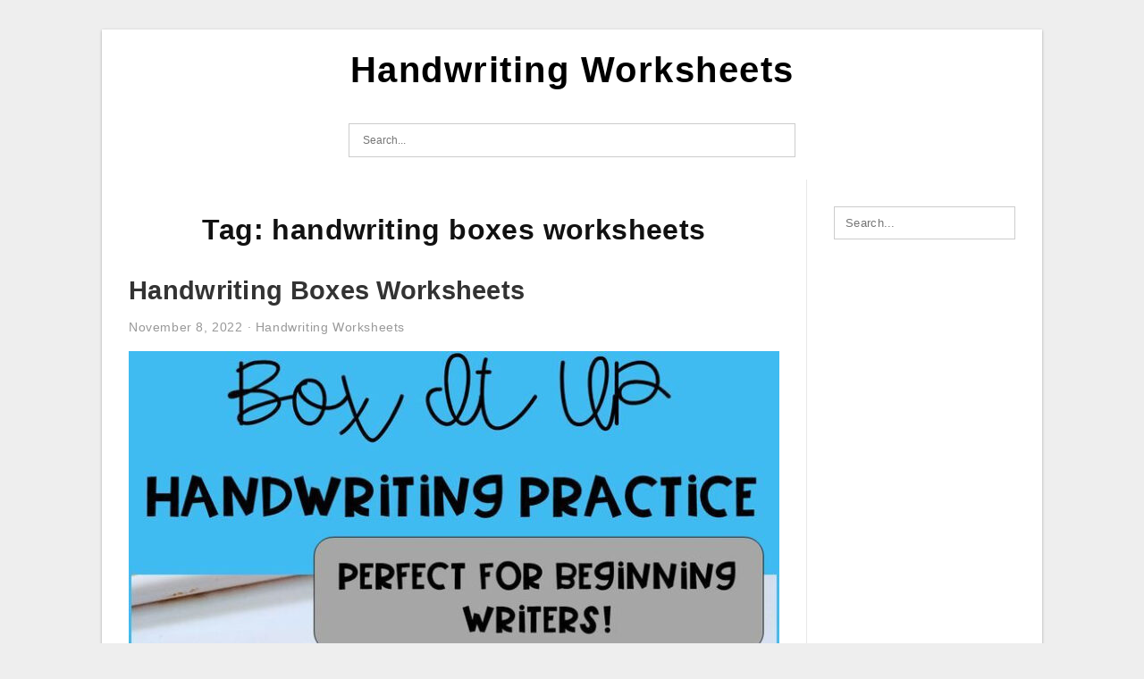

--- FILE ---
content_type: text/html; charset=UTF-8
request_url: https://handwriting-worksheets.com/tag/handwriting-boxes-worksheets/
body_size: 4271
content:
<!DOCTYPE html>
<html dir="ltr" lang="en-US" prefix="og: https://ogp.me/ns#">
<head>
<meta charset="UTF-8">
<meta name="viewport" content="width=device-width, initial-scale=1, maximum-scale=1, user-scalable=0">
<link rel="profile" href="https://gmpg.org/xfn/11">
<link rel="pingback" href="https://handwriting-worksheets.com/xmlrpc.php">

<!-- Icon -->
<link href='' rel='icon' type='image/x-icon'/>

<title>handwriting boxes worksheets | Handwriting Worksheets</title>
	<style>img:is([sizes="auto" i], [sizes^="auto," i]) { contain-intrinsic-size: 3000px 1500px }</style>
	
		<!-- All in One SEO 4.8.1.1 - aioseo.com -->
	<meta name="robots" content="max-image-preview:large" />
	<meta name="msvalidate.01" content="7893F405DB81D2E8725D44E860317B7D" />
	<link rel="canonical" href="https://handwriting-worksheets.com/tag/handwriting-boxes-worksheets/" />
	<meta name="generator" content="All in One SEO (AIOSEO) 4.8.1.1" />
		<script type="application/ld+json" class="aioseo-schema">
			{"@context":"https:\/\/schema.org","@graph":[{"@type":"BreadcrumbList","@id":"https:\/\/handwriting-worksheets.com\/tag\/handwriting-boxes-worksheets\/#breadcrumblist","itemListElement":[{"@type":"ListItem","@id":"https:\/\/handwriting-worksheets.com\/#listItem","position":1,"name":"Home","item":"https:\/\/handwriting-worksheets.com\/","nextItem":{"@type":"ListItem","@id":"https:\/\/handwriting-worksheets.com\/tag\/handwriting-boxes-worksheets\/#listItem","name":"handwriting boxes worksheets"}},{"@type":"ListItem","@id":"https:\/\/handwriting-worksheets.com\/tag\/handwriting-boxes-worksheets\/#listItem","position":2,"name":"handwriting boxes worksheets","previousItem":{"@type":"ListItem","@id":"https:\/\/handwriting-worksheets.com\/#listItem","name":"Home"}}]},{"@type":"CollectionPage","@id":"https:\/\/handwriting-worksheets.com\/tag\/handwriting-boxes-worksheets\/#collectionpage","url":"https:\/\/handwriting-worksheets.com\/tag\/handwriting-boxes-worksheets\/","name":"handwriting boxes worksheets | Handwriting Worksheets","inLanguage":"en-US","isPartOf":{"@id":"https:\/\/handwriting-worksheets.com\/#website"},"breadcrumb":{"@id":"https:\/\/handwriting-worksheets.com\/tag\/handwriting-boxes-worksheets\/#breadcrumblist"}},{"@type":"Organization","@id":"https:\/\/handwriting-worksheets.com\/#organization","name":"Handwriting Worksheets","url":"https:\/\/handwriting-worksheets.com\/"},{"@type":"WebSite","@id":"https:\/\/handwriting-worksheets.com\/#website","url":"https:\/\/handwriting-worksheets.com\/","name":"Handwriting Worksheets","inLanguage":"en-US","publisher":{"@id":"https:\/\/handwriting-worksheets.com\/#organization"}}]}
		</script>
		<!-- All in One SEO -->

<link rel="alternate" type="application/rss+xml" title="Handwriting Worksheets &raquo; Feed" href="https://handwriting-worksheets.com/feed/" />
<link rel="alternate" type="application/rss+xml" title="Handwriting Worksheets &raquo; Comments Feed" href="https://handwriting-worksheets.com/comments/feed/" />
<link rel="alternate" type="application/rss+xml" title="Handwriting Worksheets &raquo; handwriting boxes worksheets Tag Feed" href="https://handwriting-worksheets.com/tag/handwriting-boxes-worksheets/feed/" />
<style id='wp-emoji-styles-inline-css' type='text/css'>

	img.wp-smiley, img.emoji {
		display: inline !important;
		border: none !important;
		box-shadow: none !important;
		height: 1em !important;
		width: 1em !important;
		margin: 0 0.07em !important;
		vertical-align: -0.1em !important;
		background: none !important;
		padding: 0 !important;
	}
</style>
<link rel='stylesheet' id='ez-toc-css' href='https://handwriting-worksheets.com/wp-content/plugins/easy-table-of-contents/assets/css/screen.min.css?ver=2.0.73' type='text/css' media='all' />
<style id='ez-toc-inline-css' type='text/css'>
div#ez-toc-container .ez-toc-title {font-size: 120%;}div#ez-toc-container .ez-toc-title {font-weight: 500;}div#ez-toc-container ul li {font-size: 95%;}div#ez-toc-container ul li {font-weight: 500;}div#ez-toc-container nav ul ul li {font-size: 90%;}
.ez-toc-container-direction {direction: ltr;}.ez-toc-counter ul{counter-reset: item ;}.ez-toc-counter nav ul li a::before {content: counters(item, '.', decimal) '. ';display: inline-block;counter-increment: item;flex-grow: 0;flex-shrink: 0;margin-right: .2em; float: left; }.ez-toc-widget-direction {direction: ltr;}.ez-toc-widget-container ul{counter-reset: item ;}.ez-toc-widget-container nav ul li a::before {content: counters(item, '.', decimal) '. ';display: inline-block;counter-increment: item;flex-grow: 0;flex-shrink: 0;margin-right: .2em; float: left; }
</style>
<link rel='stylesheet' id='themejazz-style-css' href='https://handwriting-worksheets.com/wp-content/themes/ultimage-v3.0.2/style.css?ver=1' type='text/css' media='all' />
<link rel="https://api.w.org/" href="https://handwriting-worksheets.com/wp-json/" /><link rel="alternate" title="JSON" type="application/json" href="https://handwriting-worksheets.com/wp-json/wp/v2/tags/693" /><link rel="EditURI" type="application/rsd+xml" title="RSD" href="https://handwriting-worksheets.com/xmlrpc.php?rsd" />
<meta name="generator" content="WordPress 6.8.3" />
<link rel="stylesheet" href="https://handwriting-worksheets.com/wp-content/plugins/ar-widget/css/style.css">
<style media="screen">
    
            /*Site Padding*/
        #page{
        	margin-top: 10px;
            margin-bottom: 0px;
        }
    </style>

<style type="text/css" title="dynamic-css" class="options-output">#content #primary.col-md-9,#attachment.col-md-9{border-right:1px solid #E8E8E8;}.site-content{background-color:#fff;}#secondary .widget ul li{border-bottom:1px solid #eeeeee;}</style>
</head>

<body data-rsssl=1 class="archive tag tag-handwriting-boxes-worksheets tag-693 wp-theme-ultimage-v302">

	<div class="top-navigation">
		<div class="container default-width"  >
					</div>
	</div>

	
<div id="page" class="hfeed site container default-width"  >
	<a class="skip-link screen-reader-text" href="#content">Skip to content</a>

	<header id="masthead" class="site-header">
		<div class="row">
		<!-- Site Branding Code -->
				<div class="site-branding logo-center">

							<div class="main-site-title">
										<h1 class="site-title"><a href="https://handwriting-worksheets.com/" rel="home">Handwriting Worksheets</a></h1>
																<p class="site-description"></p>
									</div>
			
			<!-- Header Ad, Display Search Form If Empty -->
			
			<!-- Header Search Form -->
							<div class="top-search">
					
<form role="search" method="get" class="search-form" action="https://handwriting-worksheets.com/">
	<input type="search" class="search-field" placeholder="Search..." value="" name="s" title="Search for:" />
	<input type="submit" class="search-submit" value="Search" />
</form>
				</div>
			
			<div class="clearfix"></div>
		</div><!-- .site-branding -->
				</div>

			</header><!-- #masthead -->

	<div id="content" class="site-content clearfix">

	<div id="primary" class="content-area col-md-9 col-sm-8">
		<main id="main" class="site-main">

		
			<header class="page-header">
				<h1 class="page-title">Tag: <span>handwriting boxes worksheets</span></h1>			</header><!-- .page-header -->

			
						
				
<article id="post-677" class="post-677 post type-post status-publish format-standard has-post-thumbnail hentry category-handwriting-worksheets tag-handwriting-boxes-worksheets tag-how-to-create-handwriting-worksheets tag-how-to-improve-handwriting-for-adults-worksheets tag-how-to-improve-handwriting-for-adults-worksheets-pdf tag-how-to-improve-handwriting-worksheet">

	<header class="entry-header">
		<h2 class="entry-title"><a href="https://handwriting-worksheets.com/handwriting-boxes-worksheets/" rel="bookmark">Handwriting Boxes Worksheets</a></h2>
				<div class="entry-meta">
			<span class="posted-on"><time class="entry-date published" datetime="2022-11-08T22:01:57+07:00">November 8, 2022</time><time class="entry-date updated" datetime="2022-10-15T22:50:09+07:00">October 15, 2022</time></span><span class="meta-sep">&middot;</span><span class="categories-list"> <a href="https://handwriting-worksheets.com/category/handwriting-worksheets/" rel="category tag">Handwriting Worksheets</a></span><span class="byline"> by <span class="author vcard"><a class="url fn n" href="https://handwriting-worksheets.com/author/bismillah/">James</a></span></span>		</div><!-- .entry-meta -->
			</header><!-- .entry-header -->

	<div class="entry-content">

		<div class="featured-thumbnail aligncenter"><a href="https://handwriting-worksheets.com/handwriting-boxes-worksheets/"><img width="728" height="1092" src="https://handwriting-worksheets.com/wp-content/uploads/2022/10/looking-for-a-way-to-begin-handwriting-with-your-preschool-or-728x1092.jpg" title="Handwriting Boxes Worksheets" alt="Handwriting Boxes Worksheets"></a></div>
		<p>40 Printable Dolch Pre Primer Box Writing Worksheets Etsy Handwriting Boxes Worksheets Handwriting Boxes Worksheets &#8211; Do you know what Handwriting Worksheets are? And also exactly how can they help your kid enhance his or her handwriting? Keep reading to find out more regarding Handwriting&#8230;</p>

			</div><!-- .entry-content -->

	
		<footer class="entry-footer">
		<span class="tags-links">Tags: <a href="https://handwriting-worksheets.com/tag/handwriting-boxes-worksheets/" rel="tag">handwriting boxes worksheets</a>, <a href="https://handwriting-worksheets.com/tag/how-to-create-handwriting-worksheets/" rel="tag">how to create handwriting worksheets</a>, <a href="https://handwriting-worksheets.com/tag/how-to-improve-handwriting-for-adults-worksheets/" rel="tag">how to improve handwriting for adults worksheets</a>, <a href="https://handwriting-worksheets.com/tag/how-to-improve-handwriting-for-adults-worksheets-pdf/" rel="tag">how to improve handwriting for adults worksheets pdf</a>, <a href="https://handwriting-worksheets.com/tag/how-to-improve-handwriting-worksheet/" rel="tag">how to improve handwriting worksheet</a></span><span class="comments-link"><a href="https://handwriting-worksheets.com/handwriting-boxes-worksheets/#respond">Leave a comment</a></span>	</footer><!-- .entry-footer -->
	
</article><!-- #post-## -->

			
				
		
		
		</main><!-- #main -->
	</div><!-- #primary -->


	<div id="secondary" class="widget-area col-md-3 col-sm-4 visible-lg visible-md visible-sm" role="complementary">
        <aside id="search-2" class="widget widget_search">
<form role="search" method="get" class="search-form" action="https://handwriting-worksheets.com/">
	<input type="search" class="search-field" placeholder="Search..." value="" name="s" title="Search for:" />
	<input type="submit" class="search-submit" value="Search" />
</form>
</aside>			</div><!-- #secondary -->

<div class="clearfix"></div>

	</div><!-- #content -->

</div><!-- #page -->

	
	<footer id="colophon" class="site-footer">
		<div class="container default-width"  >
			
							<div class="footer-bottom-center col-xs-12">
					<nav id="nav-footer">
					<div class="menu"><ul>
<li class="page_item page-item-19"><a href="https://handwriting-worksheets.com/about-us/">About Us</a></li>
<li class="page_item page-item-20"><a href="https://handwriting-worksheets.com/contact/">Contact</a></li>
<li class="page_item page-item-22"><a href="https://handwriting-worksheets.com/cookie-policy/">Cookie Policy</a></li>
<li class="page_item page-item-23"><a href="https://handwriting-worksheets.com/digital-millennium-copyright-act-notice/">Digital Millennium Copyright Act Notice</a></li>
<li class="page_item page-item-24"><a href="https://handwriting-worksheets.com/privacy-policy/">Privacy Policy</a></li>
<li class="page_item page-item-21"><a href="https://handwriting-worksheets.com/terms-of-use/">Terms of Use</a></li>
</ul></div>
					</nav>
					<div class="site-info">
											</div><!-- .site-info -->
				</div>
						<div class="clearfix"></div>
		</div>
	</footer><!-- #colophon -->

<div class="back-top" id="back-top">&uarr;</div>

<script type="speculationrules">
{"prefetch":[{"source":"document","where":{"and":[{"href_matches":"\/*"},{"not":{"href_matches":["\/wp-*.php","\/wp-admin\/*","\/wp-content\/uploads\/*","\/wp-content\/*","\/wp-content\/plugins\/*","\/wp-content\/themes\/ultimage-v3.0.2\/*","\/*\\?(.+)"]}},{"not":{"selector_matches":"a[rel~=\"nofollow\"]"}},{"not":{"selector_matches":".no-prefetch, .no-prefetch a"}}]},"eagerness":"conservative"}]}
</script>
<script type="text/javascript" src="https://handwriting-worksheets.com/wp-includes/js/jquery/jquery.js" id="jquery-js"></script>
<script type="text/javascript" id="ez-toc-scroll-scriptjs-js-extra">
/* <![CDATA[ */
var eztoc_smooth_local = {"scroll_offset":"30","add_request_uri":"","add_self_reference_link":""};
/* ]]> */
</script>
<script type="text/javascript" src="https://handwriting-worksheets.com/wp-content/plugins/easy-table-of-contents/assets/js/smooth_scroll.min.js?ver=2.0.73" id="ez-toc-scroll-scriptjs-js"></script>
<script type="text/javascript" src="https://handwriting-worksheets.com/wp-content/plugins/easy-table-of-contents/vendor/js-cookie/js.cookie.min.js?ver=2.2.1" id="ez-toc-js-cookie-js"></script>
<script type="text/javascript" src="https://handwriting-worksheets.com/wp-content/plugins/easy-table-of-contents/vendor/sticky-kit/jquery.sticky-kit.min.js?ver=1.9.2" id="ez-toc-jquery-sticky-kit-js"></script>
<script type="text/javascript" id="ez-toc-js-js-extra">
/* <![CDATA[ */
var ezTOC = {"smooth_scroll":"1","visibility_hide_by_default":"","scroll_offset":"30","fallbackIcon":"<span class=\"\"><span class=\"eztoc-hide\" style=\"display:none;\">Toggle<\/span><span class=\"ez-toc-icon-toggle-span\"><svg style=\"fill: #999;color:#999\" xmlns=\"http:\/\/www.w3.org\/2000\/svg\" class=\"list-377408\" width=\"20px\" height=\"20px\" viewBox=\"0 0 24 24\" fill=\"none\"><path d=\"M6 6H4v2h2V6zm14 0H8v2h12V6zM4 11h2v2H4v-2zm16 0H8v2h12v-2zM4 16h2v2H4v-2zm16 0H8v2h12v-2z\" fill=\"currentColor\"><\/path><\/svg><svg style=\"fill: #999;color:#999\" class=\"arrow-unsorted-368013\" xmlns=\"http:\/\/www.w3.org\/2000\/svg\" width=\"10px\" height=\"10px\" viewBox=\"0 0 24 24\" version=\"1.2\" baseProfile=\"tiny\"><path d=\"M18.2 9.3l-6.2-6.3-6.2 6.3c-.2.2-.3.4-.3.7s.1.5.3.7c.2.2.4.3.7.3h11c.3 0 .5-.1.7-.3.2-.2.3-.5.3-.7s-.1-.5-.3-.7zM5.8 14.7l6.2 6.3 6.2-6.3c.2-.2.3-.5.3-.7s-.1-.5-.3-.7c-.2-.2-.4-.3-.7-.3h-11c-.3 0-.5.1-.7.3-.2.2-.3.5-.3.7s.1.5.3.7z\"\/><\/svg><\/span><\/span>","chamomile_theme_is_on":""};
/* ]]> */
</script>
<script type="text/javascript" src="https://handwriting-worksheets.com/wp-content/plugins/easy-table-of-contents/assets/js/front.min.js?ver=2.0.73-1744877809" id="ez-toc-js-js"></script>
<script type="text/javascript" src="https://handwriting-worksheets.com/wp-content/themes/ultimage-v3.0.2/assets/js/main.min.js?ver=6.8.3" id="themejazz-mainjs-js"></script>

<script defer src="https://static.cloudflareinsights.com/beacon.min.js/vcd15cbe7772f49c399c6a5babf22c1241717689176015" integrity="sha512-ZpsOmlRQV6y907TI0dKBHq9Md29nnaEIPlkf84rnaERnq6zvWvPUqr2ft8M1aS28oN72PdrCzSjY4U6VaAw1EQ==" data-cf-beacon='{"version":"2024.11.0","token":"d5c25f64a7b64a20bfe39ff71c97bd71","r":1,"server_timing":{"name":{"cfCacheStatus":true,"cfEdge":true,"cfExtPri":true,"cfL4":true,"cfOrigin":true,"cfSpeedBrain":true},"location_startswith":null}}' crossorigin="anonymous"></script>
</body>
</html>


--- FILE ---
content_type: text/css
request_url: https://handwriting-worksheets.com/wp-content/plugins/ar-widget/css/style.css
body_size: -312
content:
#box{margin-bottom: 15px;}
#box ul li:hover{background-color:#ddd;color:#000;cursor: pointer;}
#box ul li{
	margin-top: 5px;
    background-color: #f0f0f0;
    padding: 3px 10px;
    border-radius: 4px;
}
.navsl{padding-left: 0;margin-bottom: 0;list-style: none;}

.navsl>li>a {
    position: relative;
    display: block;
    padding: 2px 10px;
}#box ul li:hover{background-color:#ddd;color:#000;cursor: pointer;}
#box ul li{
	margin-top: 5px;
    background-color: #f0f0f0;
    padding: 3px 10px;
    border-radius: 4px;
}
.navsl{padding-left: 0;margin-bottom: 0;list-style: none;}

.navsl>li>a {
    position: relative;
    display: block;
    padding: 2px 10px;
}